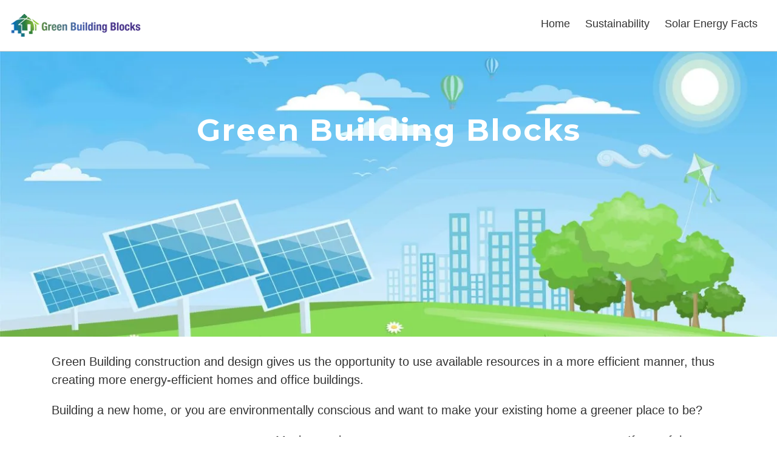

--- FILE ---
content_type: text/html; charset=UTF-8
request_url: https://www.greenbuildingblocks.com/
body_size: 8606
content:
<!DOCTYPE html>
<html lang='en'>
<head>

<meta charset='utf-8'>
<meta name='viewport' content='width=device-width, initial-scale=1'>
<meta http-equiv='X-UA-Compatible' content='IE=edge'>

<title>Green Building Blocks</title>
<meta name="description" content="">
<meta name="keywords" content="">

<link rel="canonical" href="https://www.greenbuildingblocks.com/">

<meta property="og:locale" content="en_US">
<meta property="og:type" content="website">
<meta property="og:title" content="Green Building Blocks">
<meta property="og:description" content="">
<meta property="og:url" content="https://www.greenbuildingblocks.com/">
<meta property="og:site_name" content="Greenbuildingblocks.com">

<link href="//maxcdn.bootstrapcdn.com/font-awesome/4.7.0/css/font-awesome.min.css" rel="stylesheet">
<link href="//cdn.jsdelivr.net/npm/bootstrap@4.6.2/dist/css/bootstrap.min.css" rel="stylesheet">
<link href="https://res.cloudinary.com/dbijv1zxz/raw/upload/v1715737603/s_perf_0033/s_0033_full.css" rel="stylesheet" type="text/css">

<link rel="shortcut icon" href="https://res.cloudinary.com/dbijv1zxz/image/upload/v1699143024/s_perf_0033/2_2023110420101124.png" type="image/x-icon">
<link rel="preconnect" href="https://fonts.googleapis.com">
<link rel="preconnect" href="https://fonts.gstatic.com" crossorigin>
<link href="https://fonts.googleapis.com/css2?family=Montserrat:wght@400;700&display=swap" rel="stylesheet">

</head>

<body id='page-top'>

<div id='wrapper-1'>

<header>
<div class='header-wrapper'>
<div id='hdr-1' class='header container-fluid'>	
 <div class='row'>

<div class='col-lg-3 hdr-left'>

<div class='hdr-sec-1'>
<div class='logo'><a href='https://www.greenbuildingblocks.com/'><img src='https://res.cloudinary.com/dbijv1zxz/image/upload/v1699143012/s_perf_0033/1_2023110420101112.png' alt='Green Building Blocks'></a></div>
</div>

</div>

<div class='col-lg-9 hdr-right'>
<div class='row'>

<div class='col-lg-12 hdr-right-top'>

</div>
<div class='col-lg-12 hdr-right-bottom'>

<div class='hdr-sec-2'>

<nav class='navbar navbar-expand-lg navbar-light navbar-custom'>

<button class='navbar-toggler bg-light ml-auto' type='button' data-toggle='collapse' data-target='#navbarResponsive' aria-controls='navbarResponsive' aria-expanded='false' aria-label='Toggle navigation'>
<span class='navbar-toggler-icon'></span>
</button>

<div class='collapse navbar-collapse ml-auto' id='navbarResponsive'>
<ul class='navbar-nav ml-auto' role='menu'>
<li class='nav-item'>
<a class='nav-link' href='/'>Home</a>
</li>
<li class='nav-item'>
<a class='nav-link' href='/sustainable-business-practices/'>Sustainability</a>
</li>
<li class='nav-item'>
<a class='nav-link' href='/solar-energy-facts/'>Solar Energy Facts</a>
</li>
</ul>
</div>
</nav>

</div>

</div>

</div>
</div>

 </div>
 </div>
 </div>
</header>




<div id='wrapper-2'>


<div class='container-fluid section-ft-image'>
<div class='row'>
<div class='col-12 ft-image' style='background-image: url("https://res.cloudinary.com/dbijv1zxz/image/upload/f_auto,c_limit,w_1300/v1699137755/s_perf_0033/12_2023110418421133.jpg"); ' aria-label='green building blocks' role='img' >
<div class='inner headline'>
<h1>Green Building Blocks</h1>
</div>
</div>
</div>
</div>

<!-- START container -->
<div class='section-txt cont' >
<div class='container'>
 <div class='row'>
  <div class='col-xl-12'>

<div class='txt'>
<p>Green Building construction and design gives us the opportunity to use available resources in a more efficient manner, thus creating more energy-efficient homes and office buildings.</p>
<p>Building a new home, or you are environmentally conscious and want to make your existing home a greener place to be?</p>
<p><img style="float: left;" src="https://www.performasites.com/images/uploads/S0033/green_brick_t3461.jpg" alt="" width="346" height="367">Maybe you just want to save some money on your energy costs. If any of those descriptions match you at all, <strong>Green Building Blocks</strong> can help.</p>
<p>We list businesses, home improvement companies, architects, and many more resources that will help you build that project you've been planning (addition, garage, sunroom) in the greenest way possible using sustainable resources, and keep your green-building costs down while boosting your energy savings returns.</p>
<p>Businesses are <a href="/sustainable-business-practices/">adopting sustainable business practices</a> more and more. If your company shows its customers it cares about the environment, it's a win-win.</p>
<p>If you happen to live in Massachusetts now is the best time to have solar panels installed in your home. You typically have the choice of installing the solar panels on the <a href="https://www.solarsystemsma.com/roof-mounted-solar-panels-massachusetts.php">roof</a> of your home or <a href="https://www.solarsystemsma.com/ground-mounted-solar-panels-massachusetts.php">mounted on the ground</a>.</p>
<p>The tax rebates and credits never been this good. Just the federal rebate alone is 30% - good until 2021.</p>
<p>Get in touch with the people who can help you make your building project as environmentally friendly as possible, or help turn your drafty, un-insulated mess into a mean, green, energy-saving machine. Most green projects can be financed with a credit card, so if you are a vendor, make sure to <a href="https://www.merchantservicesnewyork.com/">accept credit cards</a>.</p></div>


   </div>	
  </div>	
 </div>
</div>
<!-- END container -->


<!-- START container -->
<div class='section-txt cont' style='background-color:#f8f8f8;'>
<div class='container'>
 <div class='row'>
  <div class='col-xl-12'>

<div class='txt'>
<h2>Websites and Internet</h2>
<ul>
<li><a href="https://www.greenbuildingblocks.com/how-do-i-know-if-a-website-is-green/">How do I know if a website is green?</a></li>
<li><a href="https://www.greenbuildingblocks.com/what-is-green-website-hosting/">What is green website hosting?</a></li>
<li><a href="https://www.greenbuildingblocks.com/the-pros-and-cons-of-green-web-hosting/">The Pros and Cons of Green Web Hosting</a></li>
<li><a href="/how-does-green-hosting-help-the-environment/">How Does Green Hosting Help The Environment</a></li>
<li><a href="/how-to-choose-a-green-web-host/">How To Choose a Green Web Host</a></li>
</ul></div>


   </div>	
  </div>	
 </div>
</div>
<!-- END container -->

</div>

<footer>
<div id='ftr-2'> 

<div class='container-fluid ftr-main'>	
 <div class='row'>
<div class='col-lg-6 ftr-col ftr-col-1'>

<div class='ftr-sec-1'>
<div class='ftr-menu'>
<ul class=''>
<li class=''>
<a class='' href='/partners-alliances/'>Partners and Alliances</a>
</li>
<li class=''>
<a class='' href='/sponsors/'>Sponsors</a>
</li>
<li class=''>
<a class='' href='/solar-energy-facts/'>Solar Energy Facts</a>
</li>
<li class=''>
<a class='' href='/about/'>About us</a>
</li>
<li class=''>
<a class='' href='/reference/'>Reference</a>
</li>
<li class=''>
<a class='' href='/sitemap/'>Sitemap</a>
</li>
<li class=''>
<a class='' href='/'>Home</a>
</li>
</ul>
</div>
</div>

</div>

<div class='col-lg-6 ftr-col ftr-col-2'>

</div>

</div></div>

<div class='container-fluid ftr-bottom'>	
 <div class='row'>

<div class='col-lg-12'>
<div class='ftr-sec-0'><span class='copyright'>Copyright © 2026 - Green Building Blocks - All Rights Reserved</span></div>

</div>

</div></div>

 </div>	
</footer>

</div>

<script src="https://ajax.googleapis.com/ajax/libs/jquery/3.6.0/jquery.min.js"></script>
<script src="https://stackpath.bootstrapcdn.com/bootstrap/4.5.2/js/bootstrap.min.js" integrity="sha384-B4gt1jrGC7Jh4AgTPSdUtOBvfO8shuf57BaghqFfPlYxofvL8/KUEfYiJOMMV+rV" crossorigin="anonymous"></script>


<script>
	
//so Bootstrap nav dropdowns work on mouseover

const $dropdown = $(".dropdown");
const $dropdownToggle = $(".dropdown-toggle");
const $dropdownMenu = $(".dropdown-menu");
const showClass = "show";
 
$(window).on("load resize", function() {
  if (this.matchMedia("(min-width: 992px)").matches) { //was 768
    $dropdown.hover(
      function() {
        const $this = $(this);
        $this.addClass(showClass);
        $this.find($dropdownToggle).attr("aria-expanded", "true");
        $this.find($dropdownMenu).addClass(showClass);
      },
      function() {
        const $this = $(this);
        $this.removeClass(showClass);
        $this.find($dropdownToggle).attr("aria-expanded", "false");
        $this.find($dropdownMenu).removeClass(showClass);
      }
    );
  } else {
    $dropdown.off("mouseenter mouseleave");
  }
});

</script>
 
</body>
</html>

--- FILE ---
content_type: text/css
request_url: https://res.cloudinary.com/dbijv1zxz/raw/upload/v1715737603/s_perf_0033/s_0033_full.css
body_size: 5256
content:
@charset "UTF-8";

/* 
global CSS variables
*/

:root{
	--main-font-color: #333;
	--main-font: 'Helvetica Neue', Helvetica, Arial, sans-serif;
        --main-bg-color: #fff;
        --hx-font: 'Montserrat', sans-serif; /*H1,H2... font*/
        --hx-font-w: 700; /*H1,H2... font weight*/
        --hx-font-color: #333; /*H1,H2... font color*/
        --hx-font-sp: 0.04em; /*H1,H2... letter spacing*/
        --hx-mb: 1.2em;  /*H1,H2... bottom margin*/
        --h1-font-size: 2.2em; /*H1 font size*/
        --h2-font-size: 1.6em; /*H2 font size*/
        --h3-font-size: 1.4em; /*H3 font size*/
        --h4-font-size: 1.2em; /*H4 font size*/
	/*--accent-color: #D56062;*/
        --accent-color: #3CA2CF;
	--link-color: #3C84D1;
	--link-color-hover: #2A65A4;

	--footer-bg-color: #7CBB55; /*footer bg color*/
        --footer-top-border: 1px solid #7CBB55; /*footer top border*/
        --footer-color: #FFF; /*footer font color*/
	--footer-bt-bg-color: #2A350A; /*footer bottom bg color*/
        --footer-bt-color: #FFF; /*footer bottom font color*/
        
	--heading-bg-color: #fff; /*heading bg color*/
        --heading-bt-border: 1px solid #fff; /*heading bottom border*/

        --navbar-link-color: #333333;
        --navbar-link-color-hover: #a9d6c4;
        --navbar-bg-color: #83cb80; /*navbar bg color*/
        --navbar-bt-border: 1px solid #83cb80; /*navbar bottom border*/

        --bullet-color:  var(--accent-color);
        --form-bg: #afd8ed;
}

body {
  font-family: var(--main-font);
  color: var(--main-font-color);
  background-color: var(--main-bg-color);
  font-size: 20px;
  font-weight:400;
  padding-top: 0px;
  height: 100%;
 }

html {height: 100%;}

h1, h2, h3, h4 {
font-family: var(--hx-font);
font-weight: var(--hx-font-w);
color: var(--hx-font-color);
letter-spacing: var(--hx-font-sp);
margin-bottom: var(--hx-mb);
}

h1 {font-size: var(--h1-font-size);}
h2 {font-size: 1.6em;}
h3 {font-size: var(--h3-font-size);}
h4 {font-size: var(--h4-font-size);}

p {font-size: 1.0em; margin-bottom: 1.0em;}
ul {margin-bottom: 2.5em;}
ul li{margin-bottom: 0.2em;}
img {max-width: 100%; height: auto;}
.fa {color:var(--accent-color)!important;}

a {color:var(--link-color);}
a:hover {color:var(--link-color-hover); text-decoration:underline;}
a:active, a:hover {outline:0; text-decoration:underline;}


/* --------------------------------- */
/* -------- main containers -------- */
/* --------------------------------- */
#wrapper-1 {}
#wrapper-2 {min-height:500px;}

.cont {padding: .8em 1.4em .6em 1.4em;}
.cont img {margin-right: 20px; margin-bottom: 10px;}


/* --------------------------------- */
/* -------- section - txt ---------  */
/* --------------------------------- */
.section-txt {}
.txt {padding:0.5em 0 .5em 0; clear:both;}

/*.txt h2{border-bottom:3px solid var(--accent-color); display: inline-block;}*/
.txt h2:not(:first-child) {margin-top:2em!important;}

.txt .headline-cont{
 font-family: var(--hx-font);
 font-weight: var(--hx-font-w);
 color: var(--hx-font-color);
 font-size: var(--h2-font-size);
 margin-bottom: var(--hx-mb);
}

.txt img{
/*margin:0 23px 13px 10px;*/
margin:0 23px 13px 0;
clear:both;
border:1px solid #FFF;
/*box-shadow: -10px -10px 0px 0px rgba(209,229,248,1);*/
}

.txt .button {margin:1.2em 0;}


/* ----------- */
/* -- Lists -- */
/* ----------- */
.txt ul {
  list-style: none;
  padding: 0;
  overflow:hidden;
}

.txt ul li {
  margin-bottom:.8em;
  padding-left: 1.8em!important;
}

.txt ul li:before {
  content: "\f058";
  font-family: FontAwesome;
  display: inline-block;
  margin-left: -1.2em;
  width: 1.2em;
  color: var(--bullet-color);
}


/* --------------------------------- */
/* ---------- heading -------------  */
/* --------------------------------- */
.section-heading {
/*padding: 1.2em 1.4em .5em 1.4em;*/
padding: 1.0em 1.4em 0.3em 1.4em;
background-color: var(--heading-bg-color);
text-align:center;
border-bottom: var(--heading-bt-border);
}

.page-heading {margin-top:1.0em;}

.page-heading h1{
margin-bottom:.5em;
font-weight: var(--hx-font-w);
/*border-bottom:3px solid var(--accent-color); display: inline-block;*/
}

.page-heading h2{
font-size: var(--h3-font-size);
}




/* --------------------------------- */
/* -------- featured image --------  */
/* --------------------------------- */
.ft-image {
height:470px;
background-position: 100% 40%;
background-repeat: no-repeat;
background-size: cover;
}

.ft-image .inner{
 width:80%; 
 margin:3em auto 0 auto!important;
 padding-top:3em;
}

.ft-image .headline{
 font-weight:700; 
 padding: .18em;
 /*background: rgba(0, 0, 0, .20);*/
 margin-top:.9em;
}

.ft-image .headline h1{
 font-family: var(--hx-font);
 font-weight: var(--hx-font-w);
 letter-spacing: var(--hx-font-sp);
 /*text-transform: uppercase;*/
 text-align:center;
 color:#FFF; 
 font-size:2.5em;
 line-height: 1.2em;
 padding: .23em;
 margin-top:.5em;
 margin-bottom:.4em;
}

.ft-image .headline .hdl_2{
 font-family: var(--hx-font);
 font-weight: var(--hx-font-w);
 letter-spacing: var(--hx-font-sp);
 text-align:center;
 color:#FFF;
 font-size:1.3em;
 line-height: 1.2em;
/*
 padding: .20em;
 margin-top:.2em;*/
}



/* --------------------------------- */
/* ------- header / navbar --------  */
/* --------------------------------- */

.header-wrapper  {background-color: #fff; border-bottom:1px solid #ccc;}
.header-wrapper .phone {font-size:1em; font-weight:700; display:inline;}
.header-wrapper .phone a {color:var(--link-color);}
.header-wrapper .phone a:hover {color:var(--link-color-hover);}
.header-wrapper .phone i {color:var(--accent-color); margin-right:4px;}
.header-wrapper .phone .number {color:var(--accent-color);}
.header-wrapper .phone-tagline {font-style: italic;}


/* --- goes with dropdown on hover --- */
.dropdown-menu {margin-top: 0;}
/*.nav-link {padding:8px;}*/

.navbar {margin:0; padding:0;}
.navbar-custom {background-color: #fff; padding:2px 0;}
.navbar-custom .navbar-brand, .navbar-custom .navbar-text {color: #333;}

.navbar-custom .navbar-nav .nav-link {
  color: var(--navbar-link-color);
  /*text-transform: uppercase;*/
  font-size:.9em;
 }

.navbar-custom .nav-item .nav-link {margin-right:0.5em;}
.navbar-custom .nav-item.active .nav-link, .navbar-custom .nav-item:hover .nav-link {color: var(--navbar-link-color-hover);}

/*----------------------*/
/*------ header 1 ------*/
/*----------------------*/
#hdr-1 {}

#hdr-1 .hdr-left .logo {margin-top: 20px; margin-bottom: 20px;}
#hdr-1 .hdr-right {}
	
 #hdr-1 .hdr-right-top {
	 text-align: right;
	 padding-top:8px;
	 padding-bottom:8px;
	}
	
 #hdr-1 .hdr-right-top div{display: inline;}	
 #hdr-1 .hdr-right-top .hdr-sec-3{margin-right:1em;}		
 #hdr-1 .hdr-right-top .hdr-sec-4{margin-right:1em;}	
	
 #hdr-1 .hdr-right-top .hdr-sec-5{
	 text-align: right;
	 margin-right:1em;
	 margin-right:5px;
	}

#hdr-1 .hdr-right-top .phone-tagline {margin-right:7px!important;}

#hdr-1 .social a {margin-right:15px; text-align: center; color:#333;}
#hdr-1 .social:last-child a {margin-right:0;}
#hdr-1 .hdr-right-bottom {text-align: right;}
	
@media (max-width:1100px){
#hdr-1 .hdr-right-bottom {font-size:.85em;}	
}

@media (max-width:992px){ /* below 992 */
 #hdr-1 .hdr-left {text-align: center;}
 #hdr-1 .hdr-right-top {text-align: center;}
 #hdr-1 .navbar-toggler {margin-top:-3em;}
 #hdr-1 .navbar-custom .navbar-nav .nav-link {font-size:.8em;}
 #hdr-1 .hdr-right-bottom {text-align: center;}
}
	
@media (max-width:768px){
 #hdr-1 .hdr-left .logo {margin-top: 10px; margin-bottom: 5px;}
 #hdr-1 .hdr-left {margin-top:17px;}
 #hdr-1 .hdr-right-top {margin-top:13px; padding-top:3px; padding-bottom:1px; text-align: center;}
 #hdr-1 .hdr-right-top div {margin-right:15px;}
 #hdr-1 .hdr-right-top .hdr-sec-3 {margin:10px 0 10px 0; display:block; text-align: center;}
 #hdr-1 .hdr-right-top .hdr-sec-4 {margin:10px 0 10px 0; display:block; text-align: center;}
 #hdr-1 .hdr-right-top .hdr-sec-5 {margin:15px 0 10px 0; display:block; text-align: center;}	
 #hdr-1 .navbar-toggler {margin-top:-5.3em;}
}
	
	
/*----------------------*/
/*------ header 2 ------*/
/*----------------------*/
	
#hdr-2 {
	background-color: #fff;
	var(--navbar-bt-border);
	}

#hdr-2 .hdr-left {}

#hdr-2 .hdr-left .logo {
    margin-top: 20px;
	margin-bottom: 20px;
}
	
#hdr-2 .hdr-center {
	 text-align: center;
	 padding-top:8px;
	 padding-bottom:8px;
	}
	
#hdr-2 .hdr-center .tagline {margin-top:1em; font-weight: 700; font-style: italic;}
	
#hdr-2 .hdr-sec-7 {margin:10px auto 20px auto; text-align: center;}
	
#hdr-2 .hdr-right {
	 text-align: right;
	 padding-top:8px;
	 padding-bottom:8px;
	 padding-right: 15px;
	}
	
#hdr-2 .social a {margin-right:15px; color:#333;}
#hdr-2 .social:last-child a {margin-right:0;}


#hdr-2 .hdr-right .hdr-sec-4{
    margin-top:10px;
    margin-bottom:10px;
	}	
	
#hdr-2 .hdr-right .phone-tagline {margin-right:7px!important;}

#hdr-2 .hdr-bottom {background-color: var(--navbar-bg-color);}
#hdr-2 .navbar-custom {background-color: var(--navbar-bg-color);}
	

@media (max-width:992px){ /* below 992 */
 #hdr-2 .hdr-left {text-align: center;}
 #hdr-2 .hdr-center .tagline {margin-top:10px;}
 #hdr-2 .hdr-right {text-align: center;}
 #hdr-2 .navbar-toggler {margin-top:-3em;}
 #hdr-2 .navbar-custom .navbar-nav .nav-link {font-size:.8em;}
 #hdr-2 .hdr-bottom {text-align: center; background-color: #fff;}
 #hdr-2 .navbar-custom {background-color: #fff!important;}
}
	
@media (max-width:768px){
 #hdr-2 .hdr-left .logo {margin-top: 10px; margin-bottom: 10px; text-align: center;}
 #hdr-2 .hdr-left {margin-top:17px;}
 #hdr-2 .hdr-center .tagline {margin-top:10px; font-size:.9em;}	
 #hdr-2 .hdr-right {margin-top:13px; padding:3px 0 1px 0; text-align: center;}
 #hdr-2 .hdr-sec-3 {margin:10px auto 10px auto; text-align: center;}
 #hdr-2 .hdr-sec-4 {margin:10px auto 10px auto; text-align: center;}
 #hdr-2 .hdr-sec-5 {margin:10px auto 10px auto; text-align: center;}
 #hdr-2 .navbar-toggler {margin-top:-5.3em;}
}
	
	
/*----------------------*/
/*------ header 3 ------*/
/*----------------------*/
	
#hdr-3 {
	background-color: #fff;
	border-bottom:1px solid #ccc;
	}

#hdr-3 .hdr-left .logo {
    margin-top: 10px;
	margin-bottom: 10px;
}
	
 #hdr-3 .hdr-right {
	 text-align: right;
	 padding-top:18px;
	 padding-bottom:8px;
	 padding-right: 15px;
	}
	
#hdr-3 .hdr-right {text-align: right;}


@media (max-width:992px){ /* below 992 */
 #hdr-3 .hdr-left {text-align: center;}
 #hdr-3 .hdr-right {text-align: center;}
 #hdr-3 .navbar-toggler {margin-top:-3em;}
}
	
@media (max-width:768px){
 #hdr-3 .hdr-left .logo {margin-top: 10px; margin-bottom: 10px; text-align: center;}
 #hdr-3 .hdr-left {margin-top:15px;}
 #hdr-3 .hdr-right {text-align: left;}	
 #hdr-3 .navbar-toggler {margin-top:-8.0em;}
}	


/*----------------------*/
/*------ header 4 ------*/
/*----------------------*/
	
#hdr-4 {
	background-color: #fff;
	var(--navbar-bt-border);
	}

#hdr-4 .hdr-left .logo {
    margin-top: 20px;
	margin-bottom: 20px;
}
	
#hdr-4 .hdr-right {
	 text-align: right;
	 padding-top:25px;
	 padding-bottom:25px;
	 padding-right: 15px;
	}

#hdr-4 .hdr-right div{display: inline;}	

#hdr-4 div.hdr-sec-3 {margin-right:1em;}		
#hdr-4 div.hdr-sec-4 {margin-right:1em;}
#hdr-4 div.hdr-sec-5 {margin-right:.6em;}

#hdr-4 .social a {margin-right:15px; color:#333;}
#hdr-4 .social:last-child a {margin-right:0;}
	
#hdr-4 .hdr-right .phone {font-size:.8em;}
#hdr-4 .hdr-right .phone-tagline {margin-right:7px!important;}
	
#hdr-4 .hdr-bottom {background-color: var(--navbar-bg-color);}
#hdr-4 .navbar-custom {background-color: var(--navbar-bg-color);}
	

@media (max-width:992px){ /* below 992 */
 #hdr-4 .hdr-left {text-align: center;}
 #hdr-4 .hdr-right {text-align: center;}
 #hdr-4 .navbar-toggler {margin-top:-3em;}
 #hdr-4 .navbar-custom .navbar-nav .nav-link {font-size:.8em;}
}
	
@media (max-width:768px){
 #hdr-4 .hdr-left .logo {margin-top: 10px; margin-bottom: 10px; text-align: center;}
 #hdr-4 .hdr-left {margin-top:17px;}
 #hdr-4 .hdr-right {margin-top:13px; padding:3px 0 1px 0; text-align: center;} 
 #hdr-4 .hdr-right div{display: block;}
 #hdr-4 .hdr-sec-3 {margin:10px auto 10px auto; text-align: center;}
 #hdr-4 .hdr-sec-4 {margin:10px auto 10px auto; text-align: center;}
 #hdr-4 .hdr-sec-5 {margin:10px auto 10px auto; text-align: center;}
 #hdr-4 .navbar-toggler {margin-top:-5.3em;}
 #hdr-4 .hdr-bottom {background-color: #fff;}
 #hdr-4 .navbar-custom {background-color: #fff!important;}
}


/*------------------------------*/
/*------ footer - general ------*/
/*------------------------------*/

.ftr-main {
  background-color: var(--footer-bg-color);
  color: var(--footer-color);
  border-top: var(--footer-top-border);
  padding:20px 40px 10px 40px;
}

.ftr-main p {margin-bottom:1.0em; line-height:1.3em;}

.ftr-menu ul a {color: #fff;}
.ftr-menu ul a:active, .ftr-menu ul a:hover {color:#fff; text-decoration: underline;}

.ftr-bottom {
  text-align: center;
  color: var(--footer-bt-color);
  background-color: var(--footer-bt-bg-color);
  font-size:.7em;
}

/*----------------------*/
/*------ footer 1 ------*/
/*----------------------*/
#ftr-1 .ftr-col div {margin-bottom:1.5em;}
#ftr-1 .ftr-col-2 {text-align: center;}
#ftr-1 .ftr-col-3 {text-align: right;}
#ftr-1 .tagline {font-weight:700; font-size:1.2em; font-style: italic;}
#ftr-1 .social a {margin-right:15px; text-align: center; color:#333; font-size: 1.8em;}
#ftr-1 .social:last-child a {margin-right:0;}

#ftr-1 .ftr-bottom {
padding-top:10px;
padding-bottom:10px;
}

#ftr-1 .ftr-menu ul {
  font-size:.8em;
  margin-bottom: 0;
  line-height: 28px;
  text-transform: uppercase;
  list-style: none;
  padding-left: 1.2em;
}


@media (max-width:992px){
 #ftr-1 .ftr-col {margin-bottom:1em;}
 #ftr-1 .ftr-col-2, #ftr-1 .ftr-col-3{text-align: center;}
 #ftr-1 .ftr-menu ul {padding-left: 0;}
}


/*----------------------*/
/*------ footer 2 ------*/
/*----------------------*/
#ftr-2 .ftr-bottom {padding:15px; background-color: #333; color:#fff;}
#ftr-2 .ftr-col div {margin-bottom:1em;}
#ftr-2 .ftr-col-1{text-align: left;}
#ftr-2 .ftr-col-2{text-align: right;}
#ftr-2 .social a {margin-right:15px; text-align: center; color:#333; font-size: 1.8em;}
#ftr-2 .social:last-child a {margin-right:0;}

#ftr-2 .ftr-menu ul {
  font-size:.8em;
  margin-bottom: 0;
  line-height: 28px;
  text-transform: uppercase;
  list-style: none;
  padding-left: 1.2em;
}


@media (max-width:992px){
 #ftr-2 .ftr-col {margin-bottom:1em;}
 #ftr-2 .ftr-col-2 {text-align: center;}
 #ftr-2 .ftr-menu ul {padding-left: 0;}
}

/*----------------------*/
/*------ footer 3 ------*/
/*----------------------*/
#ftr-3 .ftr-bottom {padding:15px; background-color: #333; color:#fff;}
#ftr-3 .ftr-col div {margin-bottom:1em;}
#ftr-3 .ftr-col-1{text-align: left;}
#ftr-3 .ftr-col-2{text-align: right;}
#ftr-3 .social a {margin-right:15px; text-align: center; color:#333; font-size: 1.8em;}
#ftr-3 .social:last-child a {margin-right:0;}

#ftr-3 .ftr-menu ul {
  font-size:.8em;
  margin-bottom: 0;
  line-height: 28px;
  text-transform: uppercase;
  list-style: none;
  padding-left: 1.2em;
}

@media (max-width:992px){
 #ftr-3 .ftr-col {margin-bottom:1em;}
 #ftr-3 .ftr-col-2 {text-align: center;}
 #ftr-3 .ftr-menu ul {padding-left: 0;}
}

/*----------------------*/
/*------ footer 4 ------*/
/*----------------------*/
#ftr-4 .ftr-bottom {padding:15px; background-color: #333; color:#fff;}
#ftr-4 .ftr-col div {margin-bottom:1em;}
#ftr-4 .ftr-col-1{text-align: left;}
#ftr-4 .ftr-col-2{text-align: right;}
#ftr-4 .social a {margin-right:15px; text-align: center; color:#333; font-size: 1.8em;}
#ftr-4 .social:last-child a {margin-right:0;}

#ftr-4 .ftr-menu ul {
  font-size:.8em;
  margin-bottom: 0;
  line-height: 28px;
  text-transform: uppercase;
  list-style: none;
  padding-left: 1.2em;
}


@media (max-width:992px){
 #ftr-4 .ftr-col {margin-bottom:1em;}
 #ftr-4 .ftr-col-2 {text-align: center;}
 #ftr-4 .ftr-menu ul {padding-left: 0;}
}


/*----------------------*/
/*------ footer 5 ------*/
/*----------------------*/
#ftr-5 .ftr-bottom {padding:15px; background-color: #333; color:#fff;}
#ftr-5 .ftr-col div {margin-bottom:1em;}
#ftr-5 .ftr-col-1 {text-align: left;}
#ftr-5 .ftr-col-2 {text-align: center;}
#ftr-5 .ftr-col-3 {text-align: center;}
#ftr-5 .ftr-col-4 {text-align: right;}
#ftr-5 .social a {margin-right:15px; text-align: center; color:#333; font-size: 1.8em;}
#ftr-5 .social:last-child a {margin-right:0;}

#ftr-5 .ftr-menu ul {
  font-size:.8em;
  margin-bottom: 0;
  line-height: 28px;
  text-transform: uppercase;
  list-style: none;
  padding-left: 1.2em;
}


@media (max-width:992px){
 #ftr-5 .ftr-col {margin-bottom:1em;}
 #ftr-5 .ftr-col-2 {text-align: center;}
 #ftr-5 .ftr-col-3 {text-align: center;}
 #ftr-5 .ftr-col-4 {text-align: center;}
 #ftr-5 .ftr-menu ul {padding-left: 0;}
}



/* ------------------------ */
/* ------- misc --------  */
/* ------------------------ */
.sz-0-7 {font-size:0.7em;}
.sz-0-8 {font-size:0.8em;}
.sz-0-9 {font-size:0.9em;}
.sz-1-1 {font-size:1.1em;}
.sz-1-2 {font-size:1.2em;}
.sz-1-3 {font-size:1.3em;}
.sz-1-4 {font-size:1.4em;}
.sz-1-5 {font-size:1.5em;}
.sz-1-6 {font-size:1.6em;}
.sz-1-8 {font-size:1.8em;}
.sz-2-0 {font-size:2.0em;}
.sz-2-5 {font-size:2.5em;}
.sz-3-0 {font-size:2.5em;}

.no-pad {padding:0!important;}
.no-margin {margin:0!important;}
.txt-right {text-align:right;}
.txt-left {text-align:left;}
.centered {text-align:center;}

.italic {font-style: italic;}
.bold {font-weight:700;}

.mb0 {margin-bottom:0px!important;}
.mb5 {margin-bottom:5px!important;}
.mb10 {margin-bottom:10px;}
.mb15 {margin-bottom:15px;}
.mb20 {margin-bottom:20px;}
.mb25 {margin-bottom:25px;}
.mb30 {margin-bottom:30px;}
.mb35 {margin-bottom:35px;}
.mb40 {margin-bottom:40px;}
.mb50 {margin-bottom:50px;}
.mb60 {margin-bottom:60px;}
.mb80 {margin-bottom:80px;}
.mb100 {margin-bottom:100px;}
.mb130 {margin-bottom:130px;}

.mt0 {margin-top:0px!important;}
.mt5 {margin-top:5px!important;}
.mt10 {margin-top:10px;}
.mt15 {margin-top:15px;}
.mt20 {margin-top:20px;}
.mt25 {margin-top:25px;}
.mt30 {margin-top:30px;}
.mt40 {margin-top:40px;}
.mt50 {margin-top:50px;}
.mt60 {margin-top:60px;}
.mt70 {margin-top:70px;}
.mt80 {margin-top:80px;}
.mt100 {margin-top:100px;}

.mr0 {margin-right:0px;}
.mr5 {margin-right:5px;}
.mr7 {margin-right:7px;}
.mr8 {margin-right:8px;}
.mr10 {margin-right:10px;}
.mr15 {margin-right:15px;}
.mr20 {margin-right:20px;}
.mr25 {margin-right:25px;}
.mr30 {margin-right:30px;}
.mr40 {margin-right:40px;}
.mr50 {margin-right:50px;}

.ml0 {margin-left:0px;}
.ml5 {margin-left:5px;}
.ml7 {margin-right:7px;}
.ml8 {margin-right:8px;}
.ml10 {margin-left:10px;}
.ml15 {margin-left:15px;}
.ml20 {margin-left:20px;}
.ml25 {margin-left:25px;}
.ml30 {margin-left:30px;}
.ml40 {margin-left:40px;}
.ml50 {margin-left:50px;}

.bg-f8 {background-color: #f8f8f8;}
.bg-f4 {background-color: #f4f4f4;}
.bg-e0 {background-color: #E0E0E0;}
.bg-d6 {background-color: #d6d6d6;}
.bg-b6 {background-color: #b6b6b6;}
.bg-blue {background: #58C9F3;}
.bg-lt-blue {background-color: #F2FBFF;}
.green {color: #009900;}
.blue {color: #56C9F5;}
.blue-2 {color: #4285F4;}
.red {color: #FF0000;}
.red-dk {color: #BF0000;}
.teal {color: #64C5C6;}
.slate {color: #B0BECE;}
.brick {color: #790002;}
.border_e {border: 1px solid #eee;}
.border_c {border: 1px solid #ccc;}
.border_bt_e {border-bottom: 1px solid #eee;}
.border_bt_c {border-bottom: 1px solid #ccc;}
.border-grn {border: 1px solid #009900;}
.border-lft-grn {border-left: 2px solid #009900;}

.box-f8 {
    background-color:#f8f8f8;
    border:1px solid #ccc;
    padding: 15px;
    margin-top: 30px;
    margin-bottom: 30px;
}

.box-dft {
    background-color:#f4f4f4;
    border:1px solid #eee;
    padding: 22px 22px 10px 22px;
    margin-top: 30px;
    margin-bottom: 30px;
    border-radius:.7em;
}




/* -------------------------------- */
/* ------- buttons / forms -------- */
/* -------------------------------- */

.form-wrapper {background-color: var(--form-bg);}
.form-custom {padding:1.2em; margin:.5em 0;}
.form-custom label {font-size:.9em;}
.form-custom .form-headline {font-size:1.1em; font-weight: 700; margin-bottom:.5em;}
.form-custom .form-text {font-size:.8em; margin-bottom:.6em;}
.form-custom .form-errors p{margin-bottom:.5em;}
.form-custom label {font-size:.8em; font-weight: 600;}
.form-custom .help-block {font-size:.7em; font-weight: 400; font-style: italic; color:#666;}

.btn-custom { 
  color: #ffffff; 
  background-color: #469CD6; 
  border-color: #469CD6; 
} 
 
.btn-custom:hover, 
.btn-custom:focus, 
.btn-custom:active, 
.btn-custom.active, 
.open .dropdown-toggle.btn-custom { 
  color: #ffffff; 
  background-color: #6EB2E0; 
  border-color: #469CD6; 
} 
 
.btn-custom:active, 
.btn-custom.active, 
.open .dropdown-toggle.btn-custom { 
  background-image: none; 
} 
 
.btn-custom.disabled, 
.btn-custom[disabled], 
fieldset[disabled] .btn-custom, 
.btn-custom.disabled:hover, 
.btn-custom[disabled]:hover, 
fieldset[disabled] .btn-custom:hover, 
.btn-custom.disabled:focus, 
.btn-custom[disabled]:focus, 
fieldset[disabled] .btn-custom:focus, 
.btn-custom.disabled:active, 
.btn-custom[disabled]:active, 
fieldset[disabled] .btn-custom:active, 
.btn-custom.disabled.active, 
.btn-custom[disabled].active, 
fieldset[disabled] .btn-custom.active { 
  background-color: #469CD6; 
  border-color: #469CD6; 
} 
 
.btn-custom .badge { 
  color: #469CD6; 
  background-color: #ffffff; 
}

.btn-warning {
    color: #FFFFFF!important;
}

.btn-warning:hover, .btn-warning:focus, .btn-warning:active, .btn-warning.active, .open .dropdown-toggle.btn-warning {
    color: #FFFFFF!important;
}

/* ---------------- */
/* -- Linkgroups -- */
/* ---------------- */

.linkgroup .headline-cont{
 font-size:1.4em;
 font-weight:700;
 margin-bottom: 30px;
}

.linkgroup {background-color: #F4F4F4;}
.linkgroup .inner {padding:1.2em; margin:1em 0;}

.linkgroup .inner .link-grid {}
.linkgroup .inner .link-list {margin-bottom:1.3em;}
.linkgroup .inner .link-list .desc{margin-bottom:1.5em;}

.linkgroup ul {
  list-style: none;
  padding: 0;
}
.linkgroup ul li {
  margin-bottom:1.1em;
  padding-left: 2.2em;
  width:100%;
}

/* ---------------- */
/* ---- videos ---- */
/* ---------------- */
.video-wrapper {margin:1.6em 0 3.0em 0!important;}

.video-wrapper .headline-cont{
 font-size:1.4em;
 font-weight:700;
 margin-bottom: 30px;
}

.video-wrapper .inner {}
.video-wrapper .headline {font-size:1.1em; font-weight: 700; margin-bottom:1em;}
.video-wrapper .caption {
background-color: #000;
color:#fff;
text-align: center;
margin-top:1px;
padding:7px;
margin-bottom:1.2em;
font-style: italic;
}


/* --------------------------------- */
/* -------- section - cards -------  */
/* --------------------------------- */

/* all */
.section-card-group {
margin-top:0;
padding:.7em .7em 1.3em .7em;
/*border-bottom:1px solid #eee;*/
}

/* ----------------- */
/* ------ v01------- */
/* ----------------- */
.card-group-v01 {/*background-color: #E5E5E5;*/ background-color: #fff;}

.card-group-v01 .headline{
  font-family: "Montserrat", "Helvetica Neue", Helvetica, Arial, sans-serif;
  font-size:1.5em;
  font-weight:700;
  margin-top:.6em;
  margin-bottom:.3em;
}

.card-group-v01 .col-crd {margin:0; padding:.15em;}
	
.card-group-v01 .card {
  margin-top:1px;
  background-color:#eee;
  border-color:#fff;
  border-radius: 0;
  height: 580px;
}

.card-group-v01 .height_no_text {height: 450px!important;}
	
.card-group-v01 .card-body {border-radius: 0; text-align: left;}

.card-group-v01 .card-body .btn {
  margin: 0 auto;
  display: block;
  margin-top:auto; /*same as if class=mt-auto was applied to button*/ 
}

.card-group-v01 .card-title {
font-size:1.3em;
font-weight:700;
font-family: "Montserrat", "Helvetica Neue", Helvetica, Arial, sans-serif;
}
.card-group-v01 .card-text {font-size:.9em; margin-bottom: 1.7em;}
.card-group-v01 .card-text>p{margin-bottom: 1.4em;}
.card-group-v01 .card-header {border-radius: 0;}
.card-group-v01 .card-footer {border-radius: 0; text-align: center;}

.card-group-v01 .card-img-top {
  width: 100%;
  height: 240px;
  object-fit: cover;
  object-position: 50% 30%;
  border-radius: 0;
  
}

/* ----------------- */
/* ------ v02------- */
/* ----------------- */
.card-group-v02 {background-color: #fff;}

.card-group-v02 .headline{
  font-family: "Montserrat", "Helvetica Neue", Helvetica, Arial, sans-serif;
  font-size:1.3em;
  font-weight:700;
  margin-top:.6em;
  margin-bottom:.3em;

}

.card-group-v02 .col-crd {margin:0; padding:.15em;}
	
.card-group-v02 .card {
  margin-top:1px;
  background-color:#eee;
  border-color:#fff;
  border-radius: 0;
  height: 700px;
  margin-bottom:.8em;
}

.card-group-v02 .height_no_text {height: 450px!important;}
	
.card-group-v02 .card-body {overflow-y: auto; border-radius: 0; text-align: center; text-align:left;}

.card-group-v02 .card-body .btn {
  margin: 0 auto;
  display: block;
  margin-top:auto; /*same as if class=mt-auto was applied to button*/ 
}

.card-group-v02 .card-title {
font-size:1.3em;
font-weight:700;
font-family: "Montserrat", "Helvetica Neue", Helvetica, Arial, sans-serif;
padding:0 22px;
}
.card-group-v02 .card-text {font-size:.8em; margin-bottom: 1.7em; padding:15px 22px;}
.card-group-v02 .card-text>p{margin-bottom: 1.4em;}
.card-group-v02 .card-header {border-radius: 0;}
.card-group-v02 .card-footer {border-radius: 0; text-align: center;}

.card-group-v02 .card-img-top {
  width: 100%;
  height: 340px;
  object-fit: cover;
  object-position: 50% 30%;
  border-radius: 0;
}
	

/* ---------------- */
/* -- cta -- */
/* ---------------- */
.cta {
  text-align: center;
  color: #fff;
  background-color: #eee;
  margin-top: 0px;
  margin-bottom: 0px;
  padding-top: 1.5rem;
  padding-bottom: 1.5rem;
 }


/* ------------------------- */
/* ----- testimonials ------ */
/* ------------------------- */

.testimonial-wrapper .headline-cont{
 font-size:1.4em;
 font-weight:700;
 margin-bottom: 30px;
}

.testimonial {
    font-size:18px;
    background-color:#f8f8f8;
    border:1px solid #ccc;
    padding: 20px;
    margin-bottom: 30px;
}

.testimonial .headline {font-size:1.1em; font-weight:700; margin-bottom: 27px;}

.testimonial .client {font-style: italic;}

.testimonial p.txt {
    margin-bottom: 20px;
    line-height:1.4em;
}

/*
.testimonial p.txt::before {
  font-family: FontAwesome;
  content: '\f10d';
  color:#B2B2B2;
  font-size:1.3em;
  margin:0 8px;
}

.testimonial p.txt::after {
  font-family: FontAwesome;
  content: '\f10e';
  color:#B2B2B2;
  font-size:1.3em;
  margin:0 8px;
}
*/

.testimonial .author p.name {font-weight: bold; font-style: italic;}

/* -------------------- */ 
/* --- photo albums --- */
/* -------------------- */

/* prevents page going to top when modal is fired */
body.modal-open {overflow: visible!important;}

/* thumbs (on page) */
.album-wrapper {}
.album-wrapper .headline {}
.album-wrapper h2{margin-bottom:1.2em; border-bottom:3px solid var(--accent-color); display: inline-block;}
.album-wrapper h2:not(:first-child) {margin-top:2em; }
.album-wrapper .image {margin-bottom:15px;}
.album-wrapper img {/*border:1px solid #ccc;*/}
.album-wrapper .caption {font-size:.9em;}


/* modal */
.photogallery .modal-header {background-color:#f4f4f4!important; border-radius:8px!important; border:none!important;}
.photogallery .modal-body {padding-top:0!important; margin-top:0!important;}
.photogallery .modal-content {background-color:#f4f4f4; border-radius:8px!important;}

.album-slider {padding-bottom:10px;}
.album-slider .img-wrapper {text-align:center; margin-top:-20px!important; clear:both;}
.album-slider img {max-width:100%; height:auto;}
.album-slider .caption {font-size:1.1em; color:#333; margin-top:10px; text-align:center;}

.album-previous a, .album-next a {
/*color:#fff!important;*/
overflow: visible!important;
}

.album-previous{
width:20%;
text-align:left;
margin-bottom:2px;
display:inline;
float:left;
font-size:1.6em;
}

.album-next{
width:20%;
text-align:right;
margin-bottom:2px;
display:inline;
float:right;
font-size:1.6em;
clear:bottom;
}

.album-previous:before {
  content: "\f137"; /*chevron-circle-left*/
  font-family: FontAwesome;
  display: inline-block;
  margin-left: 20px;
  color:#333;
}

.album-next:after {
  content: "\f138"; /*chevron-circle-right*/
  font-family: FontAwesome;
  display: inline-block;
  margin-right: 20px;
  color:#333;
}

/* ---------------- */
/* ----- team ----- */
/* ---------------- */
.team-wrapper .headline-cont{
 font-size:1.4em;
 font-weight:700;
 margin-bottom: 30px;
}

/* ---------------- */
/* ---- sitemap --- */
/* ---------------- */

.sitemap {}




@media only screen and (min-width:1600px) {

  /* so header container-fluid does not go above 1600px */
  header .container-fluid {
    max-width:1600px!important;
  }
  
  /* so footer container-fluid does not go above 1600px */
  footer .container-fluid.ftr-main {
    max-width:1600px!important;
  }

}


/* Medium Devices, Desktops */
@media only screen and (max-width:992px) {

 .navbar-nav {margin-top:10px; border-top:1px solid #fff; border-bottom:1px solid #fff;}
 .nav-item {margin-left:15px; margin-top:3px; margin-bottom:0;}
 .navbar .phone {margin:0 auto; font-size:1.1em;}

}

/* Small Devices, Tablets */
@media only screen and (max-width:768px) {

.txt img {width:100%; clear:both;}

.navbar {margin-top:15px; margin-bottom:15px;}
.navbar #logo {margin:10px 0 10px 12px;}
.header-top {text-align:center; padding:10px;}

.ft-image h1{font-size:1.8em;
 padding: .20em;
 /*background: rgba(0, 0, 0, .15);*/
 margin-top:.01em;
}

.ft-image .inner {width:95%;}
.ft-image {height:520px; background-position: 100% 50%; margin-top:.01em;}

.footer-custom .column-1 {margin-bottom:1.2em;}
.footer-custom .column-1 .cont-widget .hdl {text-align: center; font-weight:bold; font-size:1.2em; margin-bottom:1.1em;}
.footer-custom .column-1 .cont-widget .txt {text-align: center;}
.footer-custom .column-1 .cont-widget p {text-align: center;}
.footer-custom .column-1 .cont-img {text-align: center;}

.footer-custom .column-2 {margin-bottom:1.2em;}
.footer-custom .column-2 .cont-widget .hdl {text-align: center; font-weight:bold; font-size:1.2em; margin-bottom:1.1em;}
.footer-custom .column-2 .cont-widget .txt {text-align: center;}
.footer-custom .column-2 .cont-widget p {text-align: center;}
.footer-custom .column-2 .cont-img {text-align: center;}

.footer-custom .column-3 .cont-widget .hdl {text-align: center; font-weight:bold; font-size:1.2em; margin-bottom:1.1em;}
.footer-custom .column-3 .cont-widget .txt {text-align: center;}
.footer-custom .column-3 .cont-widget p {text-align: center;}
.footer-custom .column-3 .cont-img {text-align: center;}

}

/* Extra Small Devices */
@media only screen and (max-width:480px) {

.header-wrapper .phone .number{display:block;}
.ft-image .headline h1, .page-heading h1 {font-size:1.5em;}
.ft-image .headline .hdl_2, .page-heading h2 {font-size:1.2em;}
.txt {font-size: 22px;}

}


